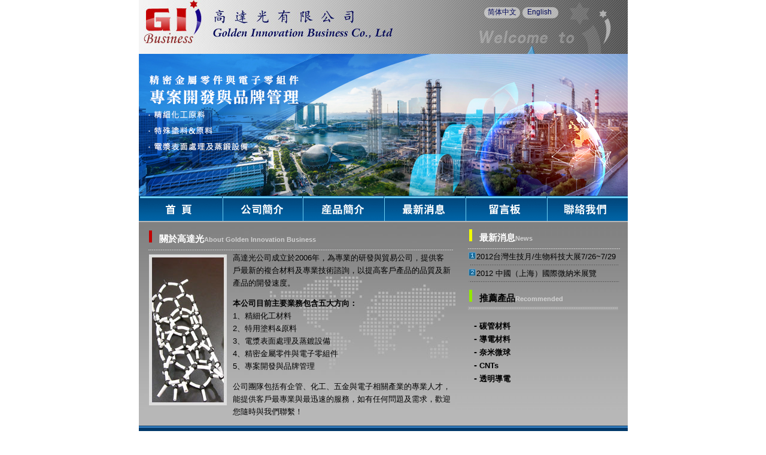

--- FILE ---
content_type: text/html
request_url: https://www.gibusiness.com/
body_size: 8681
content:
<!--
  主題: 高達光有限公司官方網站首頁
  功能說明:
    - 定義文件類型及編碼
    - 引入CSS與JavaScript資源
    - 網頁載入時預載圖片並禁止右鍵、選取、複製
    - 頁首logo與語言切換
    - 主選單導航
    - 主要內容區: 公司介紹、最新消息、推薦產品
    - 頁底版權與聯絡資訊
-->
<!DOCTYPE html PUBLIC "-//W3C//DTD XHTML 1.0 Transitional//EN" "http://www.w3.org/TR/xhtml1/DTD/xhtml1-transitional.dtd">
<html xmlns="http://www.w3.org/1999/xhtml">
<head>
  <!-- 設定文件編碼及標題 -->
  <meta http-equiv="Content-Type" content="text/html; charset=utf-8" />
  <title>碳管公司，碳管材料，複合材料公司-高達光</title>
  <!-- SEO: 描述與關鍵字 Meta -->
  <meta name="description" content="高達光有限公司專業透明導電,導電材料,奈米材料,石墨烯,散熱塗料,碳管材料,散熱材料,CNTs，碳管，複合材料公司。" />
  <meta name="keywords" content="碳管公司,透明導電,導電材料,碳管材料,石墨烯" />
  <!-- 引入樣式表與導航、Ajax腳本 -->
  <link href="css.css" rel="stylesheet" type="text/css" />
  <script type="text/javascript" src="nav.js"></script>
  <script type="text/javascript" src="ajax.js"></script>
</head>
<!--
  預載選單的七張圖，
  禁止右鍵／文字選取／拖拉／複製等行為
-->
<body
  onload="MM_preloadImages(
    'images/menu2.gif',
    'images/menu1.gif',
    'images/menu3.gif',
    'images/menu4.gif',
    'images/menu5.gif',
    'images/menu6.gif'
  )"
  oncontextmenu="return false"
  onselectstart="return false"
  ondragstart="return false"
  onbeforecopy="return false"
  oncopy="document.selection.empty()"
  onselect="document.selection.empty()"
>

  <!-- 頁首區: LOGO + 語言切換 -->
  <div id="top">
    <a href="https://gibusiness.com/"><img src="images/logo.jpg" width="417" height="72" alt="高達光複合材料公司" /></a>
    <div id="top0">
      <a id="StranLink">簡體中文</a>  
      <script src="multi_cove.js"></script>　
      English
    </div>
  </div>

  <!-- 置中容器: 公司介紹區塊 -->
  <div style="width:817px; margin:0 auto">
    <div id="gdg">
      <!-- 主標題與副標題 -->
      <h1>碳管公司、透明導電材料、複合材料公司</h1>
      <h2>透明導電、石墨烯，優質碳管材料之專業碳管公司</h2>
      <!-- 公司簡介文本 -->
      <p>我們為各式透明<a href="conducting_material.html">導電材料</a>、導熱、散熱塗料、碳管材料、散熱材料之專業研發及銷售企業。公司在透明導電材料、導熱、散熱塗料、碳管材料、散熱材料的銷售方面有著多年之豐富經驗，並憑藉其先進的設備、專業的技術與周到的服務在業界享有良好的聲譽，是廣大顧客心目中購買透明導電材料、導熱、散熱塗料、碳管材料、散熱材料之理想碳管公司。因為對透明導電材料品質的堅持，結合我們極具競爭力的價格，我們有充分的信心幫助客戶提高產品的品質及新產品的開發速度，做您身邊值得信賴的合作夥伴。</p>
      <p>作為CNTs（奈米碳管）之專業奈米材料的【複合材料公司】，公司目前提供多種規格之單、雙層CNTs（奈米碳管）及高純度多層CNTs（奈米碳管），種類多樣且品質良好。我們為廣大顧客提供的高純度多層CNTs（奈米碳管）具有高純度、高機械強度、高導電性、高導熱性及高長徑比等優點，顧客可以放心選購。除此之外，無論是短CNTs、均一長度CNTs，還是官能基改質CNTs，您同樣可以在本公司選購。</p>
      <!-- 產品詢價熱線 -->
      <span class="or">如果你想購買透明導電、導電材料、碳管公司、石墨烯、碳管材料，請諮詢專線：02-8981-0896。</span>
    </div>
  </div>

  <!-- 導航選單 -->
  <div id="menu">
    <a href="./" onmouseout="MM_swapImgRestore()" onmouseover="MM_swapImage('Image3','','images/menu2.gif',1)"><img alt="首頁" src="images/menu02.gif" name="Image3" width="139" height="43" border="0" id="Image3" /></a><a href="./about.html" onmouseout="MM_swapImgRestore()" onmouseover="MM_swapImage('Image4','','images/menu1.gif',1)"><img alt="公司簡介" src="images/menu01.gif" name="Image4" width="134" height="43" border="0" id="Image4" /></a><a href="./products.php" onmouseout="MM_swapImgRestore()" onmouseover="MM_swapImage('Image5','','images/menu3.gif',1)"><img alt="產品簡介" src="images/menu03.gif" name="Image5" width="136" height="43" border="0" id="Image5" /></a><a href="./news.php" onmouseout="MM_swapImgRestore()" onmouseover="MM_swapImage('Image6','','images/menu4.gif',1)"><img alt="最新消息" src="images/menu04.gif" name="Image6" width="136" height="43" border="0" id="Image6" /></a><a href="./Message_Board.html" onmouseout="MM_swapImgRestore()" onmouseover="MM_swapImage('Image7','','images/menu5.gif',1)"><img alt="留言板" src="images/menu05.gif" name="Image7" width="136" height="43" border="0" id="Image7" /></a><a href="./Contact_us.html" onmouseout="MM_swapImgRestore()" onmouseover="MM_swapImage('Image8','','images/menu6.gif',1)"><img alt="聯絡我們" src="images/menu06.gif" name="Image8" width="136" height="43" border="0" id="Image8" /></a>
  </div>

  <!-- 內容區: 左側公司說明、右側最新消息 & 推薦產品 -->
  <div id="center">
    <div id="left">
      <div class="red">關於高達光<span class="zm">About Golden Innovation Business</span></div>
      <img src="images/line.gif" width="510" height="7" alt="分隔線" /><br />
      <img src="images/index_tu.jpg" width="130" height="252" align="left" class="img" alt="公司形象圖" />
      高達光公司成立於2006年，為專業的研發與貿易公司，提供客戶最新的複合材料及專業技術諮詢，以提高客戶產品的品質及新產品的開發速度。
      <ul>
        <b>本公司目前主要業務包含五大方向：</b>
        <li>1、精細化工材料</li>
        <li>2、特用塗料&amp;原料</li>
        <li>3、电漿表面處理及蒸鍍設備</li>
        <li>4、精密金屬零件與電子零組件</li>
        <li>5、專案開發與品牌管理</li>
      </ul>
      公司團隊包括有企管、化工、五金與電子相關產業的專業人才，能提供客戶最專業與最迅速的服務，如有任何問題及需求，歡迎您隨時與我們聯繫！
    </div>
    <div id="right">
      <!-- 最新消息區塊，透過 getnews.php 動態載入 -->
      <div class="yellow">最新消息<span class="zm">News</span></div>
      <img src="images/dline.gif" width="254" height="7" alt="分隔線" /><br />
      <script src="getnews.php"></script>
      <!-- 推薦產品區塊 -->
      <div class="green">推薦產品<span class="zm">Recommended</span></div>
      <img src="images/tline.gif" width="251" height="6" alt="分隔線" />
      <div id="pro" style="width:270px; margin-left:-30px;"><h3>
        <ul>
          <li>- <a href="/Carbon-nanotube.html" class="news">碳管材料</a></li>          
          <li>- <a href="/conducting_material.html" class="news">導電材料</a></li>
		  <li>- <a href="/detail.php?id=7" class="news">奈米微球</a></li>
		  <li>- <a href="/Nano_Materials.html" class="news">CNTs</a></li>
		  <li>- <a href="/conducting_material.html" class="news">透明導電</a></li>	  
        </ul></h3>
      </div>
    </div>
  </div>
  <!-- 頁尾: 版權宣告及聯絡資訊 -->
  <div class="clr"></div>
  <div id="bottom">版權所有 高達光有限公司  請勿翻版     Copyright&copy;     <a href="https://gibusiness.com">gibusiness.com</a> All Rights Reserved.<br />
  地址：新北市三重區重陽路一段113巷7號 　<a href="Carbon-nanotube.html">碳管材料</a> | <a href="conducting_material.html">導電材料</a> | <a href="composite_material.html">複合材料公司</a><br />
  電話：02-8981-0896  E-mail:<a href="mailto:gibusiness.tw@gmail.com">gibusiness.tw@gmail.com</a>
  <div id="bottom0"><img src="images/bottom_name.gif" width="205" height="20" /></div></div>
  <!-- 引入 jQuery、客製腳本並初始化 cusObject 滑動效果 -->
  <script src="js/jquery.js"></script>
  <script src="js/cus.js"></script>
  <script type="text/javascript">
    cusObject.sIMG("gdg","img.jpg",817,237,"./");
  </script>
  <!-- Google Analytics 標籤 -->
  <script async src="https://www.googletagmanager.com/gtag/js?id=G-H6GD24LFEF"></script>
  <script>
    window.dataLayer = window.dataLayer || [];
    function gtag(){dataLayer.push(arguments);}  
    gtag('js', new Date());
    gtag('config', 'G-H6GD24LFEF');
  </script>
</body>
</html>

--- FILE ---
content_type: text/css
request_url: https://www.gibusiness.com/css.css
body_size: 3547
content:
body{ font-size:13px;line-height:21px; padding:0; margin:0 auto;font-family:Arial, MingLiU; }
ul{list-style:none;}
img{ border:0px;}
#top{ width:810px; height:90px;text-align:left; background:url(images/top.jpg) no-repeat; margin:0 auto; padding-left:7px; position:relative;}
#top0{ position:absolute; left:562px; top:10px; font-size:12px; color:#000758; text-align:center; width:150px;}
#top0 a{font-size:12px; color:#000758; text-decoration:none;  width:61px; height:22px; }
#top0 a:hover{font-size:12px; color:#000758; text-decoration:underline;  width:61px; height:22px; }
#img{ margin:0 auto; padding:0px; height:237px; width:817px;}
#menu{margin:0 auto; padding:0px; height:43px; width:817px;}
#center{margin:0 auto; padding:0px; background:url(images/bj.jpg) ; width:817px; height:341px;}
#ncenter{margin:0 auto; padding:0px; background:#b4b3b3; width:817px;}
#nleft{float:left; width:203px; background:#b4b3b3;}
#nleft ul{display:block;float:right;padding:21px 10px 50px 10px; margin:0; width:170px;}
#nleft li{ background:url(images/gif0.gif) no-repeat; border-bottom:1px  dashed #E8E8E8; padding-left:21px; list-style:none; margin-bottom:10px;}
#nleft li a{ color:#014a81; text-decoration:none;}
#nleft li a:hover{ color:#c30000; text-decoration:none;}
#left{ float:left; width:507px; padding: 5px 10px 0px 15px; background:url(images/left_bg.jpg) no-repeat;}
#nright{ float:right; padding: 20px 10px 10px 25px; width:578px; margin:0px; background:#FFF; border-right:1px #666 solid;}
#right{ float:right; width:262px; margin:3px 5px 0px 5px; line-height:21px; }
#bottom{ background:url(images/bottom.gif); width:797px; height:56px; color:#FFF; padding:7px 10px 7px 10px; position:relative; margin:0 auto; font-size:12px; line-height:20px; }
#bottom a{ color:#FFF;text-decoration:none; font-size:12px;}
#bottom a:hover{ color:#666; text-decoration:none; font-size:12px;}
#bottom0{ position:absolute; left:590px; top:30px;}
.yellow{ color:#FFF;  font-size:15px; background:url(images/yellow.gif) no-repeat;padding:3px 0px 2px 17px;text-decoration: none;margin:10px 0 0px 2px; font-weight:bold;}
.red{ color:#FFF; font-size:15px; font-weight:bold; background:url(images/red.gif) no-repeat; padding:3px 0px 2px 17px;text-decoration: none; margin:10px 0 0px 2px;}
.green{ color:#000; font-size:15px; font-weight:bold; background:url(images/green.gif) no-repeat; padding:3px 0px 2px 17px;text-decoration: none; margin:10px 0 0px 2px;}
.news{ color:#000; font-size:13px; text-decoration:none;}
a.news:hover{ color:#CCC; text-decoration:none;}
.zm{ color:#d1d1d1; font-size:11px;}
.img{ margin:5px 10px 5px 2px;}
.line{ margin:2px 0px 3px 0px;}
.clr{clear:both;}
.hh{ margin-top:10px;}
.bk{ padding:1px; border:1px #CCC solid;}
.wite{ font-size:15px; color:#FFF;}
.one{background:url(images/orange.gif) no-repeat; padding:2px 5px 5px 15px; font-size:21px; color:#014c83; margin:0px; font-weight:bold;}
h1{ background:url(images/orange.gif) no-repeat; padding:2px 5px 5px 15px; font-size:21px; color:#014c83; margin:0px; }
h2{padding:2px 5px 5px 15px; font-size:18px; color:#000; margin:0px; }
.two{padding:2px 5px 5px 15px; font-size:18px; color:#000; margin:0px; font-weight:bold;}
.pr{ font-size:13px; color:#000; text-decoration:none;}
a.pr:hover{color:#ff7800; text-decoration:underline;}
#n{width:500px;}
#n ul{display:block; padding:21px 10px 38px 10px; margin:0; width:500px;}
#n ul li{ background:url(images/gif-0481.gif) no-repeat 5px; border-bottom:1px dashed #E8E8E8; padding-left:21px; list-style:none; margin-bottom:15px;}
#n ul li a{color:#000; text-decoration:none;}
#n ul li a:hover{color:#014a81; text-decoration:none;}
.or{ color:#F90; font-weight:bold;}


--- FILE ---
content_type: application/javascript
request_url: https://www.gibusiness.com/js/cus.js
body_size: 26
content:
var cusObject = (function() {function sIMG(d,i,w,h,u){var t='<img src="'+i+'" width="'+w+'" height="'+h+'" border="0">';if(u){t='<a href="'+u+'">'+t+'</a>';}$(function(){$('#'+d).html(t);});}return {sIMG: sIMG};})();

--- FILE ---
content_type: application/javascript
request_url: https://www.gibusiness.com/ajax.js
body_size: 1659
content:
function $(objID) {
  return document.getElementById(objID)
}
 
var XMLHttp=function(){
	try {return new ActiveXObject("Msxml5.XMLHTTP");}catch(e){}
	try {return new ActiveXObject("Msxml4.XMLHTTP");}catch(e){}
	try {return new ActiveXObject("Msxml3.XMLHTTP");}catch(e){}
	try {return new ActiveXObject("Msxml2.XMLHTTP");}catch(e){}
	try {return new ActiveXObject("Microsoft.XMLHTTP");}catch(e){}
	try {return new XMLHttpRequest();}catch(e){}
	return null;
}

function data(objid,url,method,parameters,loading,async){
	var req=new XMLHttp();
	var objid=objid;
	var url=url;
	var method=method;
	var parameters=parameters;
	var loading=loading;
	var async=async;
	if (req!=null){
		req.onreadystatechange = function(){
			if (req.readyState==4){
				if(req.status==200){
					window.status=""
					$(loading).style.display="none";
					$(objid).innerHTML=req.responseText;
				}else{
					window.status="Server Error："+req.statusText
					alert("Server Error："+req.statusText)
				}
			}else{
				 window.status="loading......"
				 $(loading).style.display="block";
			}
		}
		if (parameters=="") url=url;
		else url+="?"+parameters;
		url="getpage.asp?file="+url
		//url+=(url.indexOf("?") >= 0)?"&nowtime="+new Date().getTime():"?nowtime=" + new Date().getTime();
		if (method=='get'){
			req.open('GET',url,async);
			req.setRequestHeader("If-Modified-Since","0"); 
			req.send(null);
		}else if (method=='post'){
			req.open('POST',url,async);
			req.setRequestHeader("If-Modified-Since","0"); 
			req.setRequestHeader("Content-Length",parameters.length); 
			req.setRequestHeader('Content-Type','application/x-www-form-urlencoded;charset=utf-8');
			req.send(parameters);
		}else{
		    alert("Error:Ple chose a type");
		}
	}else{
		alert("False:Create xmlhttp");
	}
}


--- FILE ---
content_type: application/javascript; charset=utf-8
request_url: https://www.gibusiness.com/getnews.php
body_size: 292
content:
var javastr = '';
javastr += '<img src="images/1.gif"><a href="news_show.php?id=5" class="news">2012台灣生技月/生物科技大展7/26~7/29</a><img src="images/newline.gif" class="line"><br>';
javastr += '<img src="images/2.gif"><a href="news_show.php?id=4" class="news">2012  中國（上海）國際微納米展覽</a><img src="images/newline.gif" class="line"><br>';
document.write(javastr);
